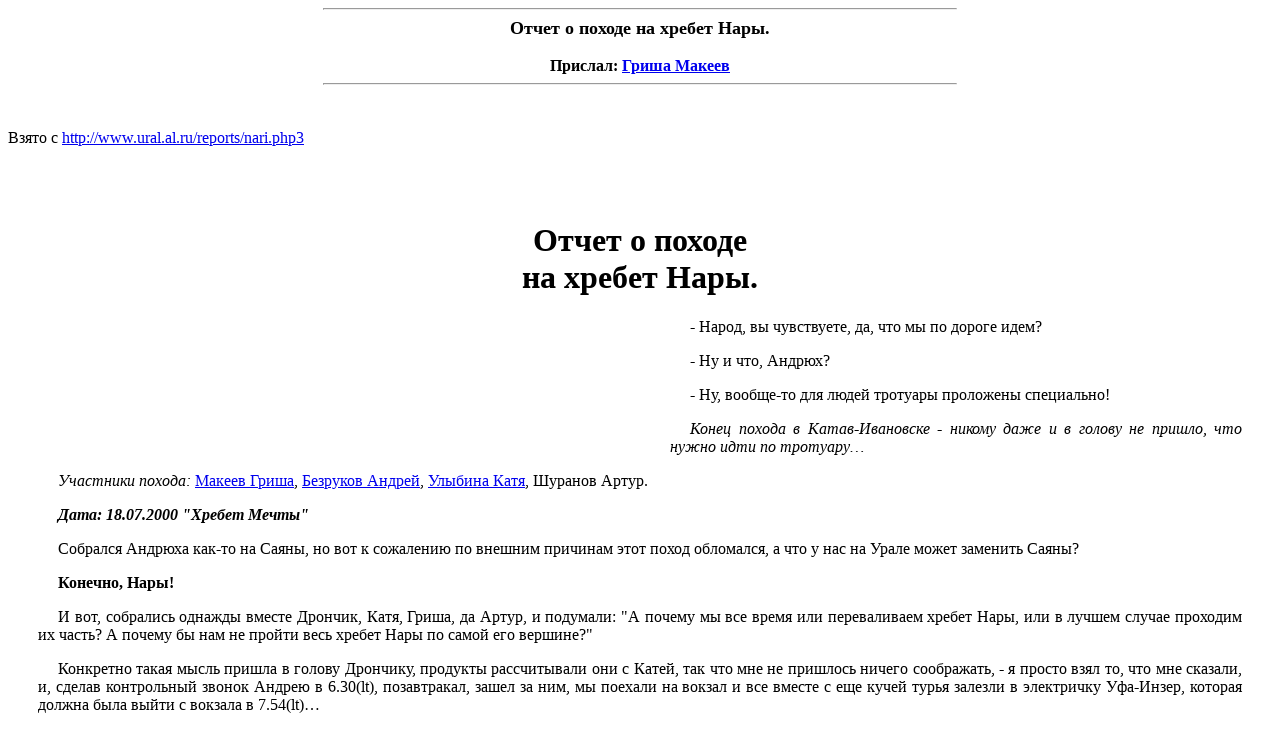

--- FILE ---
content_type: text/html
request_url: http://tourism.perm.ru/html/otchet/nary.htm
body_size: 19994
content:
<html>
<head>
<title>����� � ������ �� ������ ����.</title>
</head>
<body>
<HR WIDTH="50%">
<CENTER>
<FONT SIZE="4"><B>����� � ������ �� ������ ����.</B></FONT>
<BR><BR><B>�������: 
<A HREF="mailto:grigorym@ufanet.ru">����� ������</A></TD></B>
<BR>
<HR WIDTH="50%">
</CENTER>
<BR><BR>
����� � <A HREF="http://www.ural.al.ru/reports/nari.php3">http://www.ural.al.ru/reports/nari.php3</A>
<BR><BR>

<style type="text/css">                           P {
                           	text-indent : 20px;
                           	text-align : justify;
                           	margin-left : 30px;
                           	margin-right : 30px;
                           }</style>

<CENTER><br><br>
<h1><B>����� � ������ <br>�� ������ ����.</B></h1></CENTER>							
<div style="margin-left: 50%;">
	<p>- �����, �� ����������, ��, ��� �� �� ������ ����?    </p>
	<p>- �� � ���, ������?</p>
    <p>- ��, ������-�� ��� ����� �������� ��������� ����������!</p>
    <i><p>����� ������ � �����-��������� - ������ ���� � � ������ �� ������, ��� ����� ���� �� ��������</p></i>
</div>

<p><i>��������� ������:</i> <a href="mailto:grigorym@ufanet.ru">������ �����</a>, <a href="mailto:bezrukov@ufanet.ru">�������� ������</a>, <a href="mailto:katya_u@mail.ru">������� ����</a>, ������� �����.</p>
<p><b><i>����: 18.07.2000 "������ �����"</i></b></p>

<p>�������� ������� ���-�� �� �����, �� ��� � ��������� �� ������� �������� ���� ����� ���������, � ��� � ��� �� ����� ����� �������� �����? </p>
<p><b>�������, ����!</b></p>
<p>� ���, ��������� ������� ������ �������, ����, �����, �� �����, � ��������: "� ������ �� ��� ����� ��� ������������ ������ ����, ��� � ������ ������ �������� �� �����? � ������ �� ��� �� ������ ���� ������ ���� �� ����� ��� �������?"</p>
<p>��������� ����� ����� ������ � ������ ��������, �������� ������������ ��� � �����, ��� ��� ��� �� �������� ������ ����������, - � ������ ���� ��, ��� ��� �������, �, ������ ����������� ������ ������ � 6.30(lt), �����������, ����� �� ���, �� ������� �� ������ � ��� ������ � ��� ����� ����� ������� � ���������� ���-�����, ������� ������ ���� ����� � ������� � 7.54(lt)� </p>
<p>����� ������, �������� �� ������ ���� � ���������� ���� ������ �����, ���� ����� �� ��������� ������, �������� �� ���� � ����, ���������� � ������ �����</p>
<p>���� �������, ��� � ��� ��� � ��� ���� �������� �� ���� ������, ������ ������ ���� - �������� � ��������, �� ����� �������� ��� ����� �����, ������� ����������� � ������ ������������� �������</p>
<p>����� � ������� ��� ����� ������� �����-��������, �������, �����������, ��� ���������� �������� � ���� ����������, �� ������������ �� 25� � �������� � ���������, ����� �� ������� ��� ���, ��� �� �������� - ���� �� �� �� ����������, ��� �� �������� ���� ������ - � ��� ������ ������ ��������� ����� ������, � ��� �� ����� ��� �� ��������� ���������� ��� ���������, �������������� � ������� �����������.</p>
<p>� �������� � ��� ��� ��������������, ���� �� ���� - ���� ��� ����� ����-��������� ����������; �� � ����� ����������� ���� ��������, ��� �� ���� �� ����� ������� - �� ��� �����, ����� ����: "�� �������? - � ��� ��� ���� ������?" � �������� ������� � ��� ����� �� ���</p>
<p>������� ����� ������� �� ������� � ��� �����, ��� ������ �������� ���� ���, � �� ��� ������ ������� � �������, ��� ��� ������ ���</p>
<p>�������, ������� ���� ���� ������ ������� - ���������� �� �.�������, � ������� ���� ������ ���, � ������� ������� � ������, ������ �� ����!</p>
<p>��������, ���� ������� �������, �� ����� ������� � ������� ���, �� ���� � �������, ��������������� �.������� � ������, �� ���������, ������������� � ������������ ����� �� ������ ���� ����, ������� ������ ��������� ������ - � ���������� � ���.</p>

<p>���������� ������������, ���-���� �� ���� ��� ����� ������ �� ������, �� ��� ����� �������������, ��� ��� - ����� ��� ����� ������ ��� ��-��� ��� ��������! � ������� ���� ����� - ��� ����� � ��� ������ ������, �����, ���� �����������, �� ����� ���������� �����, �������� � �������� �� ���� ����� ����� ��������� �������</p>
<p>������� �� ��� �� ������ ������, ����� �������� ������ � ����� � ����� ��� �� ���������� ����� �� ��������, �� ������� ������� ���������, � � ����� ������ �������� �� ��������, ������� ������� �� ��������� �����, � ����� � ����� �� ������� ��������� ����� ���� ��� � �������</p>
<p>�� ���� �� ����������� � ����� ������ �����, ������ � ������ - ����� ��� ����� ������, � ������� ����� ����� �������� � ������.</p>
<p>�� ������� ����� ���� ����� ���� �� ��-��  ������, � ��-�� ���� - ������ � ����� ���� ������ ������ - �� ����� ������ ��������� �����, �� ���-���� ������� �� �������</p>
<p>� �������� � ����� ��� �� ����� ���� - ����� �������������, ���������, ��������� � ����������� ������ ����� �����, ��� � ����� �� ����� �����</p>
<p>������� ������ �����, � �� ���, ����� �������� �������� �������� �������� ��������� "�������" � ������ � ���������, ���������� �� ����� � �������� �� ���� ������ �������</p>
<p>���� ������� ������ - ����� - ����� ���������� ����, � ������ ������ ������, ������ ����������, ������� ��� �� ������; � ������ ������� ����� ������� � ������ �������� ���� ������ ����� ��� ����� ������� ����, �������� ���������, � �������� � ������ ������ ������ - � ��� ��� ����� � ��������</p>
<p>�� ������� �� ��� ������� � ����� ������ ���, � ����� ���������� ����� ������� �������, ��� ������������ ����������� ������ ����� ����! ���� �� ����� ������� ���! ���� ������� �� ���� ��������, ��� ����������� ������� �� �����, ���-��� ����� ���� ������ ������ �������� ����� - � � ����� ������ ������������ � ��������� � �������� �����, ��� �� ���� ���������� ������ ������</p>
<p>��� �� � ������ ���������� � �� ���� ������ ������. ��������� �������, � ����� ��� �������� ������ �� ������, ������� �� ��� ������������ ��������� � ������� ������ �� ����������� - �� �.�������, ����� ������� ������� �������� � ����� ���������, �. ����� ������� � ������ ����, �������� ����, �� ������-������</p>
<p>��� ����������� ���� ������ �������, ������ ������� �����, ����� ����� ����� ����� ���������� ������� - � �� ����� ������ �� ������� ����� �� ����� �� ��������, ����������� ���� ������������� �������. ���� ���� ��� �� ���� ���� ������� ��������� �����-�� ������ ����, ��� ������ ������ ����������� ������� � ����� �������� ������</p>
<p>�������, �� ������� ���� �� ������ ������ �� ���� ���������� � ���������� � ����� �� �������� ����� ������� ������� � �������</p>
<p>��� ������� ���, ���������� ����� ������ - �� ���� � ���������, ����� ��� ������ ���� ���������� �� ����, � �� ����� �� �������� ������� �� ���������, ����� ����������� ����� �������� �������, �� ��� � ������� �������� ������ ������� ������, ������ ����������� �� ������, � ������� � ����� �� ��������� ������, ����� �������� �������, ������������ ����� �������</p>
<p>����������� � ������ �������� ����� � �����, �������� ��� � ����� ������</p>

<p><b><i>����: 2.08.2000</i></b></p>

<p>���������� �� ����� � 9. �� ����, ��������� � ������� ������� ��� ��� � �������� ���� - � 8.00, �� ���� �� ���������� ������� �������, ����� �� ��� ��������, ������ ����� �� ���������� ����� ���� ������ - � ��� ������������ ���������� �������� ���� ������� ����
</p>
<p>� 9.00 ��� ���-���� ������, � ������, � �� ����� ����� ���������� � ������ �������� � ����� �������. ���� ���� ���� ����������, � ������� ����� ������ � 11�
</p>
<p>������� �� �� ���� � �������� �������, ��� ��� �� ��� ��� ��������� �� ���������� ��� � ���������� ����, �����, ��������, ��� �� ��� �������� ��� �������� ���������� ��������, ������� ������ ������, �� �� ������� �� �����, - ������� �����, �� ��������� ���� ������
</p>
<p>����� �������, �� ��������, ������� �� ��� �������� ��������� � ������� ���� ���, �������, �� � ��� ����� �� ���� ���. ������� ����� ���� ����� ���, ���� �� ����� ���������, ���� �������, ��������� � �������� ����, � ��� ��������: "� �����, ��� ���� ����?". ������� �������� ���������, ������ ��� �� ����� ���� ������ ���� ����� � ��������� ���������� ��� ��������� �������� ������ �������, �� ������ �� ����������� ������������ ����� �������������� �� ������ ������: "��� ����!". � ������� �����, � ��� ���� � ������� �� ����� �������� ������ ������� � ����������� ����� � ������� ������������ - �� ��� ������������� ���� ����. ��� �� � ������� ����
</p>


<p>������ - ���� ���������� �������, �� ������� ���� - �������� ��� �� � ��������, ��� � ��� ����� - � ����� ������, ��� ���� �������������� ������, ������� ����� ������� ���� ������ ������� ����������� �����</p>
<p>� � ���� ������ ��� �������� ���� - ������ ���������� �����������! -  � ��� ����� ������������� - �������� ��� ���� ������������� ���� - ��� �� ��� �������, ���� �� ���� ��� ���������</p>
<p>� ����� �� ��� ������ - � ��� ���� �������! ������ � ������ ��� - �����-����� ����� �� ����, ����� �� ������, ��������� �� �������� - � ����� ��������� � ���, ��� �� ���� �� �����. � ��� ����� - ��������� ��� � ������ �� ��������� ����, ���� � ������, � � ������ ������� - ����������� �������� �����������, ��� �������� ����������� ������, ������ � �����</p>
<p>������� �� ����� �� ������� ����������� ��������-��������. ������� ������� �� ������� ��������� �� ����� ������ ����, ��� �������� �������� �����, � ����� ����, ���� ����������� ������ ����� ���</p>
<p>���� ���� ������ ������. ��� ��� ���������� �������� ������� ������, � ������� �� ���� ��������� ���������� ������ � �����, ����� � ���� �������� ������ ������������, � �� ��� ���� �������� - � ����� �� �� ����� �� ���� �����, ��� ���������� ������������, � ������ ������ �� ������ ����������, ��� ������� ��� �������� ��������, ���� ������������� - � ����� ����� ������� � ������������ �� ������. ������� ������ � �����, ������ ��� �� ������������� ��������, ���, ��� �����, ���������� � ����� - � ��������� ���� ������������� �����</p>



<p><b><i>����: 3.08.2000</i></b></p>


<p>� ���� ��� �� ���������� � 8.10. ���� ������ ��� ������, � ���� ������ ��������, � ����� ���� ���� �� ������� �����, �, ����� �����, ��� ����� ���� ����������� ���� ������� �� ������� ������� ���� � ������ ������� ��, ���-���� �������� ��� �� ������ ��-��� ������� ����� ��������� �������� ���� - ��� ������������ ��������!</p>
<p>����������, �� ����� ������ �� ���� �� �������� ���� ��������� ��������, �� � ��������� �� ������� ��� �������, ����������� ������ ������ ������� ������� ������ �����. ����� ���� ����� ����� ������ �� ���� 1327�., �� �� ������ ��������� ������� ������, �� ������, � �� ���� ��� ���� �� ����� ������� ����� ���.</p>
<p>� ����� �� ������������� �� ������� �� ����� ���� �� ����� ������, ��� ����� ���� � ���� ����� - ������ ���� ����� �� ������ � ���������, ��� � � ���������� ��� ���, �� ������� ��������� ��������� �������� ������ ��� � ������, � ������� � ������������ ������� ������ ����������� ������, ��� �� ��������� ���� ����� �����.</p>
<p>������� �� �� ������, �� ���� ������� �� ������ ������� �� ������� ������� ��� ����� ������� �����, ������ ������ �� ����, � ��� ������ ��������� ���� ���, �� �������, ����� ���� ���� ����� ������������� ���������� � ����� ���� ������� ����� ������ �� �������, - ��� �� ������� ���� ��������, ��� �� ������� �� ����� ������� ����� � ���� ����� ���������� �� ������� ����� �������� ������ ������������ ����� "������!!!"  ��������� � ���, ��� ���� ����� �� ����� ������� ������� ���� ��� ��� �� ���������� ����� ��������� �������� � ������� �� 1327�</p>
<p>����� ������ ��� - ����������� �����, ��� �� ������� ����� �� ��������� ���������� ���� �� ����� ���� ��������� �������� ������� � ������ ���� - ���� �� ���, ����� ������� � ������ ������ 1327�. ������ �� ����� ����� - � ��� ������� ���� ���� �� �� ���, �� �� ������� ���� ������� �������������, ������� �� ������������, � ����� �������� ��� ������ - �� ������ � ������� ������ �������� ��������, ��������� �� ������� ������������ ����������� ������, � ���� ����� ����� � ������� ������ ������� ������� �������� � ����</p>
<p>��� �� ����� � ������� ����� ������� ����� �������� � ��������� - ��������� ����������� ������ � ���� ������ ��� ����, ������-�� � ���� ���� ��������� ������ �������. �� ����� � �������� �� �������, �� ��������, � ��� ��������, ��� ��� ������� ������, � ��� ��� �� ����� ����� � �� � ��, � ���� �������� ��� �������</p>
<p>������� ��� ��� ������� - ��� ���������� ���� �� ����, ������� �� � �������� �� ��� ����-������� �������� ���������, �� ����� ������ �� ����������� ����� ������ � ����� �� ������� ������ ����� ���� �� �����, ������� ���� ������ ������� ����, ������ ����������� � ������� ��������</p>
<p>���, ��� ����� �������� ����������, �� ����� ������������ �� ����� ����� � ����� ���� ������� �������</p>
<p>���� ��� ���������� ������ �������� �� ���� - ������, �� ���� ��� ���� ������ ������ ��-�� ����, �� ����� ��� ������ ������������, � ��� ������ � ��������� ��� ��������� �������� �� ��� ������ ����� ����� ������, ���� � ��� �������, ��� �� ���� �������� ������ ����� �����</p>
<p>��� � �������, ����� ������� � �������, �� ����� �������� �������� �� ���� �� ���� ������ ����� - ��-��������, � ��� ������������ ������ �������� ������� �� ������� ��������� � � ������ ������ ������, ������� ������������ ��� ����������� �������� ���� - � ����� ��������� ������� ������������. ����� �������� �������, ������� �� ������ � ������� - � ������� � ����� ��� �� ���� ������ ����� - ������� ����-�� �������� �� ������ - ������� �� ���-��� ��������, ����� ��������������� ����� ������ ������� ��������, �� �� ����� ����, ���� ��� �� ��� �����</p>
<p>����� ������� �����. � ���� �� ��� �������, � ��������� � ������������ ��������� ���, ����� ��������, ��� ������ ����������. � ������ ������� �� � �������</p>


<p><b><i>����: 4.08.2000</i></b></p>


<p>� ����� ���� � ������ ��� ������ ����������� �������� ������ �� ������� ���������� ����� - ����� �������������� �� ���� �������: ������ ������ ����� �����, ��������� � ����, � ����� ������, �� ����� ������� � ������� �����, ����������� � ��������</p>
<p>�������, ����� �� ����������, ����� ��� �� ����, � ����� ���� �� ���� �������� ������ ��� � ������� �������� ������ ����.</p>
<p>� ��� �������� �� �������� ������� �������� �� ������ � ������� ���� �������� ��������� �������� �����</p>
<p>��� ������, �� ������� ������� ������������ ���� � ����� ������� � ������, �� � ���� ��� ������� ���� ���� �� ������ - ���� ���-�� ��� ��������� � - � ����! - ���������� �������� ����� �� �����. ������ ������������ �������� ����, ������� ����� ����� ������������ ������� ��������� � ����� ������� � �����, ��� ��� ������������ �� ��� ������ - �����, �� �� ��������, ��� ���� ��������� ����, ��������� � ���������� ������� �� �������</p>
<p>���������� �� ����� ����� ������ ������� �� ������, � �����, ��� � � ���������� ��� ������ ��� �� ����� ������, ����������� ����� ���, ����� � ����� ��� �������� ��� �.�������, ������� ��������� ��� ����� � ����� ��� - � �����, ���� �����, � ��� �������� �� �����, ����� ������� � �� �.�����.</p>
<p>�� ������, ��� ���������� ��� ��� ���������� ���, ������ ���� ������� ���������� � ���� �������� ����� - ����� �����, � ��� ������ ����� ����� �������, ��� ��� ��������� ������ - �� ������ ��������������� ������, � ������ ������� ������� � �������</p>
<p>����� ��������� ����������������� ��������� ���� ������ � ���� ��������� ������� �� ������ ���������� �� �������� ����� �� ������ ����� ��.����, � ����� ������� ����, �� ������ �� �.�������� � �����-��������. ������� �� ����� ������ ����� �� ����� � ����� �� �������� ����, ��� � ������� ����� ��������� �����, ������ � ������, ��������� ����������� � ���� ��� � ���������, ���������� ������ �������</p>
<p>������� ���� ����� �������� �����, ��� ������� ����� ��������� �����, �� �������� ������ ���� �� ���������, � ���� ����������� ����� ���� ���� �� ��������</p>
<p>����������� ����, � �����, �� ������� ����� �����, ������� �������� (��� ������ ���������� ������ �� ��������� ����) ������� �� �.��������, ������ ��� � ��������, ����� �� ������, �, ��������, ��� ��� � ���� ������ ��� ������, ������ ������� �� ���, � ������ �� ��� ��� ������ �� �������� - � ����� ���������� ����� ���������� (��� ���������� �����-���� �����) ���������</p>
<p>��������� ��������� ����� �� ��� ��� ����� ���������������� ������, � �, ������ ������� � ������� - ����, ��� �� ���� - ����� ������ ����� � ��� �� ������� ������, �������, ���� �� �����</p>
<p>������� ���� �������� ������� ��� ������, � ��� ������ ���������� ������ �������� (���� � ��������) ��� ��� ��� ��������, ��� ������ ������ �������, ������ �� ������ � ������ �� ������� ������ - � ����� ������ ������</p>

<p><b><i>����: 5.08.2000</i></b></p>


<p>����� ��� ����������, ����� ��� �� ����, ������� ������ � ������� ��� ������� ���������� � ������������� ������� ���, ����� ������, ����� �� ����� - ��������. ������� ���� - ������ �������, �� ���� ���� ������ ������ ����� ���� �� ������ ��������</p>
<p>������� ������, ������ �������� ���������� � ��������� ���������, ���� � �� ����� ���� � ������� ���������� ������</p>
<p>������� ������� ����, ������ ��� ���������� ������ ����� �����, ������� ������� ���� �������, ����� ����� ���� ������� ����� � ����� � �� ������ ����, ��� �����, ��� ���������� �� ���������� ������ �������-�� �������� �������� ��� - ���� ����� ������� ������, ��� ������ ��� �� ������, � ������� ����������� ��� ������ ��������� ������</p>
<p>�� ������ ������� ������� �����������, � ������ �� ��� ��� ������� �� ������, ������ �� � �������� ��� ����������, ����� ���� ����������� ��������� ����� ��������, ��� ��� ���-���� ������ � �����,  � �� ������������� �������</p>
<p>�� � ����� �� ������ �� ����������� �� ������ ������� � ����� � �����-��������.</p>
<p>������ �������� �� ������� - ���, � ��������, ������ ����� ������ ���� �� �����. �������� ����� ����������� ������� ����� �������� �������� ��� �� �� ���������� �������, � �� ��, ��� �� ��������� ������������, ����� ���� ����� ������ ��� ���������� �������� ��� ������, ���� ����� � ������� ����������������, ����, ������ ������������� �� ���������, ���� �� ��� �� ������ ����, ������ ���� ��� ������, ������� ������ �� �����, ���� � ����� ��� ���� � ��� �� ������, �.�����, � ��������, ��������� � �����, ����� ����, ������� ������, ������������, ���������� ��� �� ������, �������� ������ ����� ������� ���������, �� ����� ����� ������</p>
<p>� �����, ����� ��� ��� ���������� ���������� 7-8 �� ����������� � �����-��������� � �� ��� ����� ������, ��� ������� ���������, �� ������� ���� ������� - ����� �� �������� ������ ���������� ��� ���������� �� ������� ��� ������ � ��������� ��������� ������� � ������ ��� ���������, ������� ��������� �� ������� ������ �� ����, ��� �� �������� �� ���� ��� ���, � ������� �������</p>
<p>� ���� �������, ����� �� ���� � ������, �� ��� ������ ���������� 40-45, � ���� ���� ��� ������ ������� - ������� �� ������� � �������, ���� �� ������� �� ��������� �� �����-��������� � ����� ����� �� �������� ������ ���������� ��������</p>
<p>� ����� ����, ��� � �����-��������� �� ���������� ���� ���������� �� ����������� ������� �� ���������, ������� ����� ���� �� ��������� ������ ������� � ������ �������� ����������</p>
<p>� � ������� ��� ���������� ������ ����� ��������� ����� �� ������ ���������� � ������� ���������, ����� ����� ������ �� �������� ����������� ������ �� ��������� ������� � ���. </p>
<p>�����.</p>


<p>� ����� �� �������� ��� � ������� �����, �������� ���� ������������� �����, ����� ������ �����, �������� ���, ������ � ���� ������, � ���� �� �� ��������� ���� ���������, ���������� ������ ����� ������������, �������� �������, ��� ��� ����� � ����� �� ������, ����� �����, ���� � ������ ����� �� �������� </p>
<p style="margin-left: 32px; text-indent: 0px;">
"�� ���� ����� ��� - � ���� ���� �����,<br>
���� � ������ ������ - �� ������, �� �������"</p>

	<div align="right">������, 2000 <br>
<a href="mailto:grigorym@ufanet.ru">M����� ��������</a></div>
</body>
</html>
